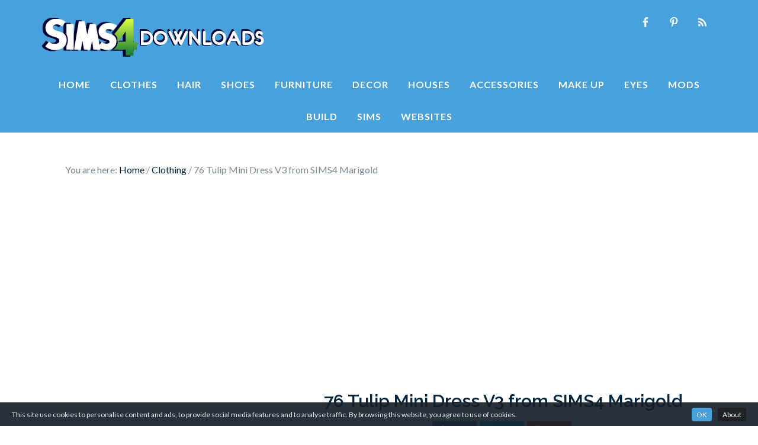

--- FILE ---
content_type: text/html; charset=utf-8
request_url: https://www.google.com/recaptcha/api2/aframe
body_size: 270
content:
<!DOCTYPE HTML><html><head><meta http-equiv="content-type" content="text/html; charset=UTF-8"></head><body><script nonce="6C4VVIZ2P7l3KljExUSITg">/** Anti-fraud and anti-abuse applications only. See google.com/recaptcha */ try{var clients={'sodar':'https://pagead2.googlesyndication.com/pagead/sodar?'};window.addEventListener("message",function(a){try{if(a.source===window.parent){var b=JSON.parse(a.data);var c=clients[b['id']];if(c){var d=document.createElement('img');d.src=c+b['params']+'&rc='+(localStorage.getItem("rc::a")?sessionStorage.getItem("rc::b"):"");window.document.body.appendChild(d);sessionStorage.setItem("rc::e",parseInt(sessionStorage.getItem("rc::e")||0)+1);localStorage.setItem("rc::h",'1769475300927');}}}catch(b){}});window.parent.postMessage("_grecaptcha_ready", "*");}catch(b){}</script></body></html>